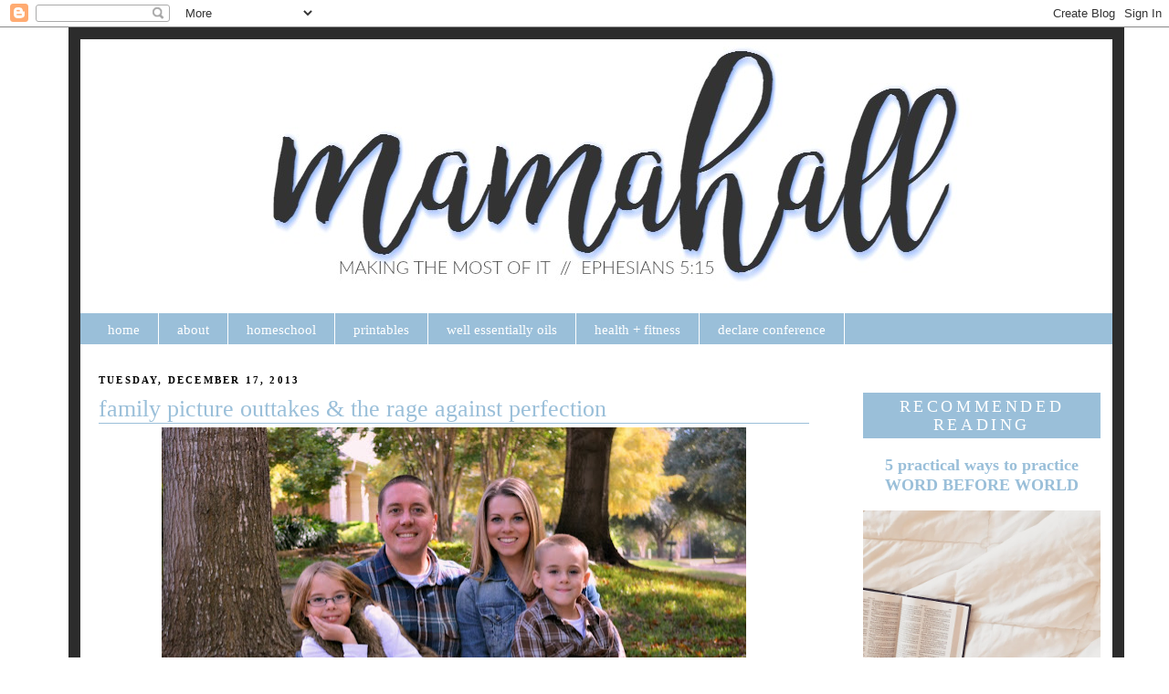

--- FILE ---
content_type: text/html; charset=UTF-8
request_url: http://www.mamahall.com/2013/12/family-picture-outtakes-rage-against.html
body_size: 11797
content:
<!DOCTYPE html>
<html dir='ltr' xmlns='http://www.w3.org/1999/xhtml' xmlns:b='http://www.google.com/2005/gml/b' xmlns:data='http://www.google.com/2005/gml/data' xmlns:expr='http://www.google.com/2005/gml/expr'>
<head>
<link href='https://www.blogger.com/static/v1/widgets/55013136-widget_css_bundle.css' rel='stylesheet' type='text/css'/>
<meta content='033db3583b236cb66ebfb5972e62698d' name='p:domain_verify'/>
<meta content='text/html; charset=UTF-8' http-equiv='Content-Type'/>
<meta content='blogger' name='generator'/>
<link href='http://www.mamahall.com/favicon.ico' rel='icon' type='image/x-icon'/>
<link href='http://www.mamahall.com/2013/12/family-picture-outtakes-rage-against.html' rel='canonical'/>
<link rel="alternate" type="application/atom+xml" title="mamahall - Atom" href="http://www.mamahall.com/feeds/posts/default" />
<link rel="alternate" type="application/rss+xml" title="mamahall - RSS" href="http://www.mamahall.com/feeds/posts/default?alt=rss" />
<link rel="service.post" type="application/atom+xml" title="mamahall - Atom" href="https://www.blogger.com/feeds/24433562/posts/default" />

<link rel="alternate" type="application/atom+xml" title="mamahall - Atom" href="http://www.mamahall.com/feeds/7125449574279484764/comments/default" />
<!--Can't find substitution for tag [blog.ieCssRetrofitLinks]-->
<link href='https://blogger.googleusercontent.com/img/b/R29vZ2xl/AVvXsEht6TLqIjNqcX7kTOJbab_Dtevj7eEFne7HvmR8wt7HQfEIdcTxngB56CQm9xKTtSFgTvRdKw0D6B0pmLJ424UohGTpl8OwgnKRcyqYYVlMjMe3r1K1OiWunOElLqGBfBYfb4-u/s640/Hall_Family_Fall2013.jpg' rel='image_src'/>
<meta content='http://www.mamahall.com/2013/12/family-picture-outtakes-rage-against.html' property='og:url'/>
<meta content='family picture outtakes &amp; the rage against perfection' property='og:title'/>
<meta content='     this is our family picture that we sent with this year&#39;s Christmas cards. i love it because everyone is smiling naturally, and i took i...' property='og:description'/>
<meta content='https://blogger.googleusercontent.com/img/b/R29vZ2xl/AVvXsEht6TLqIjNqcX7kTOJbab_Dtevj7eEFne7HvmR8wt7HQfEIdcTxngB56CQm9xKTtSFgTvRdKw0D6B0pmLJ424UohGTpl8OwgnKRcyqYYVlMjMe3r1K1OiWunOElLqGBfBYfb4-u/w1200-h630-p-k-no-nu/Hall_Family_Fall2013.jpg' property='og:image'/>
<title>mamahall: family picture outtakes & the rage against perfection</title>
<style id='page-skin-1' type='text/css'><!--
/*
-----------------------------------------------
Blogger Template Style
Name:     Mama Hall
Designer: Krizzy Designs (based on Minima by Doug B)
URL:      http://krizzydesigns.com
Based on Minima Design
----------------------------------------------- */
/* Variable definitions
====================
<Variable name="bgcolor" description="Page Background Color"
type="color" default="#fff">
<Variable name="textcolor" description="Text Color"
type="color" default="#333">
<Variable name="linkcolor" description="Link Color"
type="color" default="#58a">
<Variable name="pagetitlecolor" description="Blog Title Color"
type="color" default="#666">
<Variable name="descriptioncolor" description="Blog Description Color"
type="color" default="#999">
<Variable name="titlecolor" description="Post Title Color"
type="color" default="#c60">
<Variable name="bordercolor" description="Border Color"
type="color" default="#ccc">
<Variable name="sidebarcolor" description="Sidebar Title Color"
type="color" default="#999">
<Variable name="sidebartextcolor" description="Sidebar Text Color"
type="color" default="#666">
<Variable name="visitedlinkcolor" description="Visited Link Color"
type="color" default="#999">
<Variable name="bodyfont" description="Text Font"
type="font" default="normal normal 100% 'Century Gothic', Georgia, Serif">
<Variable name="headerfont" description="Sidebar Title Font"
type="font"
default="normal normal 78% 'Century Gothic', 'Trebuchet MS',Trebuchet,Arial,Verdana,Sans-serif">
<Variable name="pagetitlefont" description="Blog Title Font"
type="font"
default="normal normal 200% 'Century Gothic', Georgia, Serif">
<Variable name="descriptionfont" description="Blog Description Font"
type="font"
default="normal normal 78% 'Century Gothic', 'Trebuchet MS', Trebuchet, Arial, Verdana, Sans-serif">
<Variable name="postfooterfont" description="Post Footer Font"
type="font"
default="normal normal 78% 'Century Gothic', 'Trebuchet MS', Trebuchet, Arial, Verdana, Sans-serif">
<Variable name="startSide" description="Side where text starts in blog language"
type="automatic" default="left">
<Variable name="endSide" description="Side where text ends in blog language"
type="automatic" default="right">
<Variable name="linkbarbgColor" description="Linkbar Background Color" type="color" default="#9abfd9">
<Variable name="linkbarmainBorderColor" description="Linkbar Main Border Color" type="color" default="#9abfd9">
<Variable name="linkbarBorderColor" description="Linkbar Border Color" type="color" default="#ffffff">
<Variable name="linkbarTextColor" description="Linkbar Text Color" type="color" default="#ffffff">
<Variable name="linkbarHoverBgColor" description="Linkbar Hover Background Color" type="color" default="#2c2c2c">
<Variable name="linkbarHoverTextColor" description="Linkbar Hover Text Color" type="color" default="#9abfd9">
*/
/* Use this with templates/template-twocol.html */
body {
background:#ffffff;
background-image:url();
background-attachment: fixed;
background-position: center;
background-repeat: repeat;
margin:0;
color:#2c2c2c;
font:x-small Georgia Serif;
font-size/* */:/**/small;
font-size: /**/small;
text-align: center;
}
a:link {
color:#9abfd9;
text-decoration:none;
}
a:visited {
color:#9abfd9;
text-decoration:none;
}
a:hover {
color:#9abfd9;
text-decoration:underline;
}
a img {
border-width:0;
}
/* Header
-----------------------------------------------
*/
#header-wrapper {
width:1130px;
margin:0 auto 0px;
background-color: transparent;
/*border-bottom:10px solid #ff7124;*/
border-left: 13px solid #2c2c2c;
border-right: 13px solid #2c2c2c;
border-top: 13px solid #2c2c2c;
}
#header img {
margin-left: auto;
margin-right: auto;
background-color: transparent;
/*background: #eed0d8;*/
}
/* topnavigation
-----------------------------------------------*/
#topnavigation {
width: 974px;
height:30px;
margin-top: -8px;
margin-bottom: 10px;
background: #ffffff;
font-family: Century Gothic;
/*font-weight: normal;*/
font-size:100%;
color: #562e91;
list-style-type: none;
text-align: center;
}
#topnavigation li {
padding: 0px 40px 0px 0px;
text-transform: none;
display: inline;
}
#topnavigation a {
background: #ffffff;
color: #562e91;
border-width: 0;
text-decoration: none;
font-weight: bold;
font-size:105%;
}
#topnavigation .current_page_item a {
color: #562e91;
background: #ffffff;
text-decoration: underline;
}
#topnavigation li a:hover, #topnavigation li a:active {
color: #8667ad;
margin: 0px;
/*padding: 9px 15px 8px 15px;*/
/*text-decoration: underline;*/
}
/* -------------Linkbar----------------*/
#linkbar-wrapper {
margin: 0px 0px 0px 0px;
padding: 0px 0px 10px 0px;
width: 1130px;
}
#linkbar {
margin: 0px 0px 0px 0px;
padding: 0px 0px 0px 0px;
width: 1130px;
position: relative;
background: #9abfd9;
/*border: 1px solid #9abfd9;*/
}
#linkbar .widget {
margin: 0px 0px 0px 0px;
padding: 10px 10px 7px 10px;
}
#linkbar ul {
margin: 0px 0px 0px 0px;
padding: 0px 0px 0px 0px;
text-align: left;
list-style-type:none;
border-right: 0px solid #ffffff;
}
#linkbar li {
display: inline;
margin: 0px 0px 0px 0px;
padding: 0px 0px 0px 0px;
}
#linkbar h2 {
margin: 0px 0px 0px 0px;
padding: 0px 0px 0px 0px;
display: none;
visibility: hidden;
}
#linkbar a {
clear: both;
margin: 0px -4px 0px 0px;
padding: 14px 20px 9px 20px;
width:100%;
text-decoration:none;
font: $linkbarTextFont;
color: #ffffff;
/* text-transform: uppercase; */
border-right: 1px solid #ffffff;
border-bottom: 0px solid #ffffff;
}
#linkbar a:hover {
color: #9abfd9;
background: #2c2c2c;
}
/* Outer-Wrapper
----------------------------------------------- */
#outer-wrapper {
width: 1130px;
margin:0 auto;
padding:0px;
text-align:left;
font: normal normal 116% 'Century Gothic', Georgia, Times, serif;
/*border:10px solid #ffec6e;*/
background-color: #ffffff;
}
#main-wrapper {
width: 778px;
float: left;
padding: 20px;
word-wrap: break-word;
background-color: #ffffff;
overflow: hidden;
/*border:1px solid #782f3a;*/
}
#content-wrapper {
width: 1130px;
background: #ffffff;
border-left: 13px solid #2c2c2c;
border-right: 13px solid #2c2c2c;
border-bottom: 13px solid #2c2c2c;
background-position: top-center;
background-repeat:repeat;
background-attachment: fixed;
}
#left-sidebar-wrapper {
width: 200px;
float: left;
padding: 10px;
background-color: #e6e7e3;
border:3px solid #e6e7e3;
word-wrap: break-word;
overflow: hidden;
}
#right-sidebar-wrapper {
width: 260px;
float: right;
/*margin-left:10px;
margin-right:0px;*/
padding: 10px;
background-color: #ffffff;
border:3px solid #ffffff;
word-wrap: break-word;
overflow: hidden;
}
/* Headings
----------------------------------------------- */
h2 {
margin:0.25em 0 .75em;
font:normal normal 280% 'Century Gothic', Georgia, Times, serif;
line-height: 1.4em;
text-transform:uppercase;
letter-spacing:.2em;
color:#ffffff;
}
/* Posts
-----------------------------------------------
*/
h2.date-header {
/*background:#ffffff;;
border:2px solid #967447;*/
color: #000000;
font-size:11px;
font-weight:bold;
margin:0 0 0 0px;
padding:4px 0em;
line-height:10px;
text-indent:0px;
text-align: left;
}
margin:1.5em 0 .5em;
}
.post {
margin:.5em 0 1.5em;
/*border-bottom:1px dotted #9abfd9;*/
padding-bottom:1.5em;
}
.post h3 {
margin:.25em 0 0;
border-bottom:1px solid #9abfd9;
padding:0 0 0px 0px;
font-size:175%;
font-weight:normal;
line-height:1.2em;
text-align: left;
color:#9abfd9;
}
.post h3 a, .post h3 a:visited, .post h3 strong {
display:block;
text-decoration:none;
color:#9abfd9;
font-weight:normal;
}
.post h3 strong, .post h3 a:hover {
color:#2c2c2c;
}
.post p {
margin:0 0 .75em;
line-height:1.6em;
}
.post-footer {
margin: .75em 0;
color:#ffffff;
/*background:url(http://i75.photobucket.com/albums/i304/ErynH/sig.png) no-repeat;*/
/*border-bottom: 6px double #7d7d7d;*/
padding:15px 0px 0px;
text-transform:uppercase;
letter-spacing:.1em;
font: normal normal 70% 'Century Gothic', Georgia, Times, serif;
line-height: 1.4em;
}
/*.post-footer-line-3 {
/*padding: 10px 0px 10px 0px;*/
height: 40px;
margin: 10px 0px 0px 0px;
background:url() no-repeat;
/*border-bottom: 3px solid #770c15;*/
}*/
.comment-link {
margin-left:.6em;
}
.post img {
padding:4px;
/*border:1px solid #9abfd9;*/
}
.post blockquote {
margin:1em 20px;
}
.post blockquote p {
margin:.75em 0;
}
/* Comments
----------------------------------------------- */
#comments h4 {
margin:1em 0;
font-weight: bold;
line-height: 1.4em;
text-transform:uppercase;
letter-spacing:.2em;
color: #ffffff;
}
#comments-block {
margin:1em 0 1.5em;
line-height:1.6em;
}
#comments-block .comment-author {
margin:.5em 0;
}
#comments-block .comment-body {
margin:.25em 0 0;
}
#comments-block .comment-footer {
margin:-.25em 0 2em;
line-height: 1.4em;
text-transform:uppercase;
letter-spacing:.1em;
}
#comments-block .comment-body p {
margin:0 0 .75em;
}
.deleted-comment {
font-style:italic;
color:gray;
}
#blog-pager-newer-link {
float: left;
}
#blog-pager-older-link {
float: right;
}
#blog-pager {
text-align: center;
}
.feed-links {
clear: both;
line-height: 2.5em;
}
/* Sidebar Content
----------------------------------------------- */
.sidebar {
color: #2c2c2c;
line-height: 1.5em;
text-align: center;
}
.sidebar ul {
list-style:none;
margin:0 0 0;
padding:0 0 0;
}
.sidebar li {
margin:0;
padding-top:0;
padding-right:0;
padding-bottom:.25em;
padding-left:15px;
text-indent:-15px;
line-height:1.5em;
}
.sidebar .widget, .main .widget {
/*border-bottom:1px dotted #9abfd9;*/
margin:0 0 30px;
padding:0 0 0em;
}
.sidebar h2 {
background:#9abfd9;
border:1px solid #9abfd9;
font-size:18px;
font-weight:normal;
margin:20 0 20px 0;
padding:4px 0em;
line-height:20px;
text-indent:0px;
text-align: center;
}
.main .Blog {
border-bottom-width: 0;
}
/* Profile
----------------------------------------------- */
.profile-img {
float: left;
margin-top: 0;
margin-right: 5px;
margin-bottom: 5px;
margin-left: 0;
padding: 4px;
border: 1px solid #9abfd9;
}
.profile-data {
margin:0;
text-transform:uppercase;
letter-spacing:.1em;
font: normal normal 70% 'Century Gothic', Georgia, Times, serif;
color: #ffffff;
font-weight: bold;
line-height: 1.6em;
}
.profile-datablock {
margin:.5em 0 .5em;
}
.profile-textblock {
margin: 0.5em 0;
line-height: 1.6em;
}
.profile-link {
font: normal normal 70% 'Century Gothic', Georgia, Times, serif;
text-transform: uppercase;
letter-spacing: .1em;
}
/* Footer
----------------------------------------------- */
#footer {
width:1130px;
/*background: #569d2f;*/
clear:both;
margin:0 auto;
/*padding-top:15px;
line-height: 1.6em;*/
text-transform:uppercase;
letter-spacing:.1em;
text-align: center;
}
/*#footer-wrapper {
background: #569d2f;
}*/

--></style>
<link href='http://.webs.com/sifr.css' media='all' rel='stylesheet' type='text/css'/>
<script src='http://.webs.com/sifr.js' type='text/javascript'></script>
<script src='http://.webs.com/blogger-sifr.js' type='text/javascript'></script>
<link href='https://www.blogger.com/dyn-css/authorization.css?targetBlogID=24433562&amp;zx=061f7941-e505-425c-ba69-e310189b2781' media='none' onload='if(media!=&#39;all&#39;)media=&#39;all&#39;' rel='stylesheet'/><noscript><link href='https://www.blogger.com/dyn-css/authorization.css?targetBlogID=24433562&amp;zx=061f7941-e505-425c-ba69-e310189b2781' rel='stylesheet'/></noscript>
<meta name='google-adsense-platform-account' content='ca-host-pub-1556223355139109'/>
<meta name='google-adsense-platform-domain' content='blogspot.com'/>

<!-- data-ad-client=ca-pub-4800326578446316 -->

</head>
<body>
<div class='navbar section' id='navbar'><div class='widget Navbar' data-version='1' id='Navbar1'><script type="text/javascript">
    function setAttributeOnload(object, attribute, val) {
      if(window.addEventListener) {
        window.addEventListener('load',
          function(){ object[attribute] = val; }, false);
      } else {
        window.attachEvent('onload', function(){ object[attribute] = val; });
      }
    }
  </script>
<div id="navbar-iframe-container"></div>
<script type="text/javascript" src="https://apis.google.com/js/platform.js"></script>
<script type="text/javascript">
      gapi.load("gapi.iframes:gapi.iframes.style.bubble", function() {
        if (gapi.iframes && gapi.iframes.getContext) {
          gapi.iframes.getContext().openChild({
              url: 'https://www.blogger.com/navbar/24433562?po\x3d7125449574279484764\x26origin\x3dhttp://www.mamahall.com',
              where: document.getElementById("navbar-iframe-container"),
              id: "navbar-iframe"
          });
        }
      });
    </script><script type="text/javascript">
(function() {
var script = document.createElement('script');
script.type = 'text/javascript';
script.src = '//pagead2.googlesyndication.com/pagead/js/google_top_exp.js';
var head = document.getElementsByTagName('head')[0];
if (head) {
head.appendChild(script);
}})();
</script>
</div></div>
<div id='outer-wrapper'><div id='wrap2'>
<!-- skip links for text browsers -->
<span id='skiplinks' style='display:none;'>
<a href='#main'>skip to main </a> |
      <a href='#sidebar'>skip to sidebar</a>
</span>
<div id='header-wrapper'>
<div class='header section' id='header'><div class='widget Header' data-version='1' id='Header1'>
<div id='header-inner'>
<a href='http://www.mamahall.com/' style='display: block'>
<img alt='mamahall' height='300px; ' id='Header1_headerimg' src='https://blogger.googleusercontent.com/img/b/R29vZ2xl/AVvXsEheWNsomTZEATAw-rqnqEN59Xvi41MzaCHoa_OJ7avkPaaMYmYmpsp6NNi2GP4mQCDaTZZ83OM5rPvrv7hjdq8LXLxh-DwOjPDMcr3zJXBzF7cLUFOqHAJT5Ja2-dSyqvfDp53t/s1600/mamahall+header+2017.jpg' style='display: block' width='1130px; '/>
</a>
</div>
</div></div>
</div>
<div id='content-wrapper'>
<div id='linkbar-wrapper'>
<div class='linkbar section' id='linkbar'><div class='widget LinkList' data-version='1' id='LinkList2'>
<h2>skincare</h2>
<div class='widget-content'>
<ul>
<li><a href='http://www.mamahall.com/'>home</a></li>
<li><a href='http://www.mamahall.com/p/mamahall-tx-mom-blogger.html'>about</a></li>
<li><a href='http://www.mamahall.com/search?q=homeschool'>homeschool</a></li>
<li><a href='http://www.mamahall.com/search?q=printable'>printables</a></li>
<li><a href='http://www.mamahall.com/p/wellessentially.html'>well essentially oils</a></li>
<li><a href='http://www.mamahall.com/p/health-fitness.html'>health + fitness</a></li>
<li><a href='http://www.wearedeclare.com/'>declare conference</a></li>
</ul>
<div class='clear'></div>
</div>
</div></div>
</div>
<div id='crosscol-wrapper' style='text-align:center'>
<div class='crosscol no-items section' id='crosscol'></div>
</div>
<div id='main-wrapper'>
<div class='main section' id='main'><div class='widget Blog' data-version='1' id='Blog1'>
<div class='blog-posts hfeed'>

          <div class="date-outer">
        
<h2 class='date-header'><span>Tuesday, December 17, 2013</span></h2>

          <div class="date-posts">
        
<div class='post-outer'>
<div class='post hentry' itemprop='blogPost' itemscope='itemscope' itemtype='http://schema.org/BlogPosting'>
<meta content='https://blogger.googleusercontent.com/img/b/R29vZ2xl/AVvXsEht6TLqIjNqcX7kTOJbab_Dtevj7eEFne7HvmR8wt7HQfEIdcTxngB56CQm9xKTtSFgTvRdKw0D6B0pmLJ424UohGTpl8OwgnKRcyqYYVlMjMe3r1K1OiWunOElLqGBfBYfb4-u/s72-c/Hall_Family_Fall2013.jpg' itemprop='image_url'/>
<meta content='24433562' itemprop='aiaBlogId'/>
<meta content='7125449574279484764' itemprop='aiaPostId'/>
<a name='7125449574279484764'></a>
<h3 class='post-title entry-title' itemprop='name'>
family picture outtakes & the rage against perfection
</h3>
<div class='post-header'>
<div class='post-header-line-1'></div>
</div>
<div class='post-body entry-content' id='post-body-7125449574279484764' itemprop='description articleBody'>
<div class="separator" style="clear: both; text-align: center;">
<img border="0" height="427" src="https://blogger.googleusercontent.com/img/b/R29vZ2xl/AVvXsEht6TLqIjNqcX7kTOJbab_Dtevj7eEFne7HvmR8wt7HQfEIdcTxngB56CQm9xKTtSFgTvRdKw0D6B0pmLJ424UohGTpl8OwgnKRcyqYYVlMjMe3r1K1OiWunOElLqGBfBYfb4-u/s640/Hall_Family_Fall2013.jpg" width="640" /></div>
<div class="separator" style="clear: both; text-align: center;">
<br /></div>
<div class="separator" style="clear: both; text-align: left;">
<b>this is our family picture that we sent with this year's Christmas cards. </b>i love it because everyone is smiling naturally, and i took it in our front yard after church one Sunday morning.&nbsp;</div>
<div class="separator" style="clear: both; text-align: left;">
<br /></div>
<div class="separator" style="clear: both; text-align: left;">
we have this tradition of taking our family picture in November to use on our Christmas cards in December. i always look forward to it: coordinating our outfits, finding the perfect spot in our yard, and booking a photographer. i don't know if my family looks forward to it, but they know it's coming.</div>
<div class="separator" style="clear: both; text-align: left;">
<br /></div>
<div class="separator" style="clear: both; text-align: left;">
<b>the photo in our Christmas cards wasn't the first one out of the camera.&nbsp;</b>but, we only took about 10 total before we got&nbsp;<i>the one</i>. there was no sweat or tears. all in all, it took about 20 minutes. the kids have done this what seems like a thousand times, so they knew the drill. no one was dragging their feet or being a grouchypants.&nbsp;<b>it was perfect.</b>&nbsp;(please don't hate me for this.)</div>
<div class="separator" style="clear: both; text-align: left;">
<br /></div>
<div class="separator" style="clear: both; text-align: center;">
<img border="0" height="428" src="https://blogger.googleusercontent.com/img/b/R29vZ2xl/AVvXsEgwntaRvwm-UD5pWOedKWUvEYn3J8SmP7_ZLcrd0ZQaImDq8U7Bk2dTgjlZ8akcLYCFNQ5azsqNGhyphenhyphenZcq31JjDKZ-cNSB0wHNVfhjHPUFfn8-nUH_riXQpldYdg1auGrmyG4tzz/s640/Outtake1.jpg" width="640" /></div>
<div class="separator" style="clear: both; text-align: left;">
<br /></div>
<div class="separator" style="clear: both; text-align: center;">
<b>he's camera-shy.</b></div>
<div class="separator" style="clear: both;">
<br /></div>
<div class="separator" style="clear: both; text-align: center;">
<img border="0" height="428" src="https://blogger.googleusercontent.com/img/b/R29vZ2xl/AVvXsEhwAo5k1AiIcsf8X2vEsx0qL_khxXrF0HB6Z_gBNPNDI8CzK2tADnY2dkYhXYKQGoEkvB75-_U096fw15bmOYvjceMxdZQaWvIrtHCqVVvA-xvbtj6fjQuPttnWdkfEf-5xdQwZ/s640/Outtakes2.jpg" width="640" /></div>
<div class="separator" style="clear: both;">
<br /></div>
<div class="separator" style="clear: both; text-align: center;">
<b>because nothing says "Merry Christmas" like bunny ears and a crazy face.</b></div>
<div class="separator" style="clear: both; text-align: center;">
<br /></div>
<div class="separator" style="clear: both; text-align: center;">
<img border="0" height="428" src="https://blogger.googleusercontent.com/img/b/R29vZ2xl/AVvXsEh1Bht3Aupjz1dkabSFcm8ItgAlzYK2nHMazMzlPT0rrOtAfzew3hp2p0Rs_FlUYSDPLhFyJ_wz_X0G_3Ixo_LEzuOVIlmYwgXEUtYltETSAZnep_Uzfe0d7tyVfZcdA0Q7rxKw/s640/Outtake3.jpg" width="640" /></div>
<div class="separator" style="clear: both; text-align: center;">
<br /></div>
<div class="separator" style="clear: both; text-align: center;">
<b>peace on Earth, yo.</b></div>
<div class="separator" style="clear: both;">
<br /></div>
<div class="separator" style="clear: both;">
<b>what's with the rage against other people's perfection? </b>it's not important to me that we portray perfection in our Christmas cards, or in any of our family photos for that matter. but i do believe perfection, in this case, is relative. because our family photo, and the process it took to get it, is perfect <i>to me</i>. <b>because it's us. </b>it's our front yard. it's our tradition.</div>
<div class="separator" style="clear: both;">
<br /></div>
<div class="separator" style="clear: both;">
sure, there have been times when getting a family picture was like pulling teeth. like the time we tried to get both dogs in the picture. <i>that was ruff.</i> (ha! get it?) or the time i was 11 weeks pregnant and no makeup or photoshop could hide how sick i was. the hoops we sometimes have to jump through to capture the "perfect" family photo can be funny. we can all relate. messy is human. <b>it's good to "keep it real," but i would much rather celebrate someone's joy-moment:</b> their perfect family photo. the one <i>they </i>chose to put on a Christmas card and send to all their friends and loved ones. <b>can we please find the balance between <u>being happy for others</u> and at the same time&nbsp;<u>knowing they are <i>real</i></u> like you and me?&nbsp;</b></div>
<br /><b>there is no need to feel bitterness toward other people's perfect. </b>when other family's Christmas cards arrive in the mailbox, and their pictures are stunning, and they look like Christmas Card Models, please resist bitterness. don't be a hater. don't hope to god that there was sweat and tears involved to get that insanely adorable picture. <b>that is <i>their</i> perfect. let them have it. </b>as Pastor Gary Simons says,&nbsp;<i>"someone else's blessing is not your de-blessing."</i><br /><br /><div style="text-align: center;">
<i>Be happy with those who are happy, and weep with those who weep. Live in harmony with each other. Don&#8217;t be too proud to enjoy the company of ordinary people. And don&#8217;t think you know it all!&nbsp;Never pay back evil with more evil. Do things in such a way that everyone can see you are honorable. Do all that you can to live in peace with everyone.</i></div>
<div style="text-align: center;">
<b><a href="http://www.biblegateway.com/passage/?search=Romans+12&amp;version=NLT" target="_blank">-Romans 12:15</a></b></div>
<div style='clear: both;'></div>
</div>
<div class='post-footer'>
<center></center>
<div class='post-footer-line post-footer-line-1'><div class='post-share-buttons goog-inline-block'>
<a class='goog-inline-block share-button sb-email' href='https://www.blogger.com/share-post.g?blogID=24433562&postID=7125449574279484764&target=email' target='_blank' title='Email This'><span class='share-button-link-text'>Email This</span></a><a class='goog-inline-block share-button sb-blog' href='https://www.blogger.com/share-post.g?blogID=24433562&postID=7125449574279484764&target=blog' onclick='window.open(this.href, "_blank", "height=270,width=475"); return false;' target='_blank' title='BlogThis!'><span class='share-button-link-text'>BlogThis!</span></a><a class='goog-inline-block share-button sb-twitter' href='https://www.blogger.com/share-post.g?blogID=24433562&postID=7125449574279484764&target=twitter' target='_blank' title='Share to X'><span class='share-button-link-text'>Share to X</span></a><a class='goog-inline-block share-button sb-facebook' href='https://www.blogger.com/share-post.g?blogID=24433562&postID=7125449574279484764&target=facebook' onclick='window.open(this.href, "_blank", "height=430,width=640"); return false;' target='_blank' title='Share to Facebook'><span class='share-button-link-text'>Share to Facebook</span></a><a class='goog-inline-block share-button sb-pinterest' href='https://www.blogger.com/share-post.g?blogID=24433562&postID=7125449574279484764&target=pinterest' target='_blank' title='Share to Pinterest'><span class='share-button-link-text'>Share to Pinterest</span></a>
</div>
<span class='post-icons'>
</span>
</div>
<div class='post-footer-line post-footer-line-2'></div>
<div class='post-footer-line post-footer-line-3'></div>
</div>
</div>
<div class='comments' id='comments'>
<a name='comments'></a>
</div>
</div>

        </div></div>
      
</div>
<div class='blog-pager' id='blog-pager'>
<span id='blog-pager-newer-link'>
<a class='blog-pager-newer-link' href='http://www.mamahall.com/2013/12/crazy-wonderful-christmas.html' id='Blog1_blog-pager-newer-link' title='Newer Post'>Newer Post</a>
</span>
<span id='blog-pager-older-link'>
<a class='blog-pager-older-link' href='http://www.mamahall.com/2013/12/her-favorite-christmas-song.html' id='Blog1_blog-pager-older-link' title='Older Post'>Older Post</a>
</span>
<a class='home-link' href='http://www.mamahall.com/'>Home</a>
</div>
<div class='clear'></div>
<div class='post-feeds'>
</div>
</div><div class='widget HTML' data-version='1' id='HTML11'><div id='nrelate_related_backup_placeholder'/></div><link href='http://static.nrelate.com/common_b/0.04.0/nrelate-panels-all.min.css' rel='stylesheet' type='text/css'/><script type="text/javascript">var nr_domain = "http://www.mamahall.com/";var nr_pageurl = "http://www.mamahall.com/2013/12/family-picture-outtakes-rage-against.html";var nr_keywords= "encodeURI(document.title)";var nr_sourcehp = false;</script><script type="text/javascript" src="http://static.nrelate.com/rcw_b/0.50.0/loader.min.js"></script></div></div>
</div>
<div id='right-sidebar-wrapper'>
<div class='sidebar section' id='right-sidebar'><div class='widget HTML' data-version='1' id='HTML6'>
<div class='widget-content'>
<script language=javascript>
<!--

//Disable right mouse click Script
//By Being Geeks
//For full source code, visit http://www.beinggeeks.com

var message="Function Disabled!";

///////////////////////////////////
function clickIE4(){
if (event.button==2){
alert(message);
return false;
}
}

function clickNS4(e){
if (document.layers||document.getElementById&&!document.all){
if (e.which==2||e.which==3){
alert(message);
return false;
}
}
}

if (document.layers){
document.captureEvents(Event.MOUSEDOWN);
document.onmousedown=clickNS4;
}
else if (document.all&&!document.getElementById){
document.onmousedown=clickIE4;
}

document.oncontextmenu=new Function("alert(message);return false")

// -->
</script>
</div>
<div class='clear'></div>
</div><div class='widget FeaturedPost' data-version='1' id='FeaturedPost1'>
<h2 class='title'>recommended reading</h2>
<div class='post-summary'>
<h3><a href='http://www.mamahall.com/2018/10/5-practical-ways-to-practice-word.html'>5 practical ways to practice WORD BEFORE WORLD</a></h3>
<img class='image' src='https://blogger.googleusercontent.com/img/b/R29vZ2xl/AVvXsEhXkysz6nMGjCgvWJXreAcEUe6iYpt59YSdZPhyahWncG1fkTuYwM-TMLZ6yp6oVr8HNoTXvDfLHbCIlsrkTc-VVxTHrliSxLMFi9T1w_f4vHaeAnzZymhy7NG5YrrKUp9_q5E7/s640/IMG_3966.JPG'/>
</div>
<style type='text/css'>
    .image {
      width: 100%;
    }
  </style>
<div class='clear'></div>
</div><div class='widget BlogSearch' data-version='1' id='BlogSearch1'>
<h2 class='title'>search</h2>
<div class='widget-content'>
<div id='BlogSearch1_form'>
<form action='http://www.mamahall.com/search' class='gsc-search-box' target='_top'>
<table cellpadding='0' cellspacing='0' class='gsc-search-box'>
<tbody>
<tr>
<td class='gsc-input'>
<input autocomplete='off' class='gsc-input' name='q' size='10' title='search' type='text' value=''/>
</td>
<td class='gsc-search-button'>
<input class='gsc-search-button' title='search' type='submit' value='Search'/>
</td>
</tr>
</tbody>
</table>
</form>
</div>
</div>
<div class='clear'></div>
</div><div class='widget BlogArchive' data-version='1' id='BlogArchive1'>
<h2>read more</h2>
<div class='widget-content'>
<div id='ArchiveList'>
<div id='BlogArchive1_ArchiveList'>
<select id='BlogArchive1_ArchiveMenu'>
<option value=''>read more</option>
<option value='http://www.mamahall.com/2025/05/'>May 2025 (1)</option>
<option value='http://www.mamahall.com/2023/04/'>April 2023 (1)</option>
<option value='http://www.mamahall.com/2023/02/'>February 2023 (2)</option>
<option value='http://www.mamahall.com/2022/10/'>October 2022 (1)</option>
<option value='http://www.mamahall.com/2022/08/'>August 2022 (1)</option>
<option value='http://www.mamahall.com/2022/05/'>May 2022 (1)</option>
<option value='http://www.mamahall.com/2021/11/'>November 2021 (1)</option>
<option value='http://www.mamahall.com/2021/08/'>August 2021 (1)</option>
<option value='http://www.mamahall.com/2020/09/'>September 2020 (1)</option>
<option value='http://www.mamahall.com/2020/08/'>August 2020 (1)</option>
<option value='http://www.mamahall.com/2020/07/'>July 2020 (1)</option>
<option value='http://www.mamahall.com/2020/06/'>June 2020 (1)</option>
<option value='http://www.mamahall.com/2020/05/'>May 2020 (1)</option>
<option value='http://www.mamahall.com/2020/03/'>March 2020 (2)</option>
<option value='http://www.mamahall.com/2020/02/'>February 2020 (5)</option>
<option value='http://www.mamahall.com/2020/01/'>January 2020 (1)</option>
<option value='http://www.mamahall.com/2019/12/'>December 2019 (2)</option>
<option value='http://www.mamahall.com/2019/11/'>November 2019 (1)</option>
<option value='http://www.mamahall.com/2019/10/'>October 2019 (1)</option>
<option value='http://www.mamahall.com/2019/08/'>August 2019 (2)</option>
<option value='http://www.mamahall.com/2019/07/'>July 2019 (2)</option>
<option value='http://www.mamahall.com/2019/05/'>May 2019 (2)</option>
<option value='http://www.mamahall.com/2019/04/'>April 2019 (2)</option>
<option value='http://www.mamahall.com/2019/03/'>March 2019 (1)</option>
<option value='http://www.mamahall.com/2019/02/'>February 2019 (1)</option>
<option value='http://www.mamahall.com/2019/01/'>January 2019 (6)</option>
<option value='http://www.mamahall.com/2018/12/'>December 2018 (3)</option>
<option value='http://www.mamahall.com/2018/11/'>November 2018 (2)</option>
<option value='http://www.mamahall.com/2018/10/'>October 2018 (3)</option>
<option value='http://www.mamahall.com/2018/07/'>July 2018 (1)</option>
<option value='http://www.mamahall.com/2018/06/'>June 2018 (1)</option>
<option value='http://www.mamahall.com/2018/05/'>May 2018 (1)</option>
<option value='http://www.mamahall.com/2018/04/'>April 2018 (2)</option>
<option value='http://www.mamahall.com/2018/03/'>March 2018 (2)</option>
<option value='http://www.mamahall.com/2018/02/'>February 2018 (2)</option>
<option value='http://www.mamahall.com/2018/01/'>January 2018 (5)</option>
<option value='http://www.mamahall.com/2017/12/'>December 2017 (1)</option>
<option value='http://www.mamahall.com/2017/11/'>November 2017 (5)</option>
<option value='http://www.mamahall.com/2017/10/'>October 2017 (2)</option>
<option value='http://www.mamahall.com/2017/09/'>September 2017 (1)</option>
<option value='http://www.mamahall.com/2017/08/'>August 2017 (1)</option>
<option value='http://www.mamahall.com/2017/06/'>June 2017 (2)</option>
<option value='http://www.mamahall.com/2017/05/'>May 2017 (1)</option>
<option value='http://www.mamahall.com/2017/04/'>April 2017 (2)</option>
<option value='http://www.mamahall.com/2017/03/'>March 2017 (1)</option>
<option value='http://www.mamahall.com/2017/02/'>February 2017 (2)</option>
<option value='http://www.mamahall.com/2017/01/'>January 2017 (4)</option>
<option value='http://www.mamahall.com/2016/12/'>December 2016 (1)</option>
<option value='http://www.mamahall.com/2016/11/'>November 2016 (4)</option>
<option value='http://www.mamahall.com/2016/10/'>October 2016 (2)</option>
<option value='http://www.mamahall.com/2016/09/'>September 2016 (6)</option>
<option value='http://www.mamahall.com/2016/08/'>August 2016 (4)</option>
<option value='http://www.mamahall.com/2016/06/'>June 2016 (2)</option>
<option value='http://www.mamahall.com/2016/05/'>May 2016 (3)</option>
<option value='http://www.mamahall.com/2016/04/'>April 2016 (2)</option>
<option value='http://www.mamahall.com/2016/03/'>March 2016 (2)</option>
<option value='http://www.mamahall.com/2016/02/'>February 2016 (2)</option>
<option value='http://www.mamahall.com/2016/01/'>January 2016 (2)</option>
<option value='http://www.mamahall.com/2015/12/'>December 2015 (6)</option>
<option value='http://www.mamahall.com/2015/11/'>November 2015 (1)</option>
<option value='http://www.mamahall.com/2015/10/'>October 2015 (4)</option>
<option value='http://www.mamahall.com/2015/09/'>September 2015 (3)</option>
<option value='http://www.mamahall.com/2015/08/'>August 2015 (4)</option>
<option value='http://www.mamahall.com/2015/07/'>July 2015 (2)</option>
<option value='http://www.mamahall.com/2015/06/'>June 2015 (3)</option>
<option value='http://www.mamahall.com/2015/05/'>May 2015 (3)</option>
<option value='http://www.mamahall.com/2015/04/'>April 2015 (2)</option>
<option value='http://www.mamahall.com/2015/03/'>March 2015 (3)</option>
<option value='http://www.mamahall.com/2015/02/'>February 2015 (5)</option>
<option value='http://www.mamahall.com/2015/01/'>January 2015 (5)</option>
<option value='http://www.mamahall.com/2014/12/'>December 2014 (6)</option>
<option value='http://www.mamahall.com/2014/11/'>November 2014 (6)</option>
<option value='http://www.mamahall.com/2014/10/'>October 2014 (4)</option>
<option value='http://www.mamahall.com/2014/09/'>September 2014 (6)</option>
<option value='http://www.mamahall.com/2014/08/'>August 2014 (4)</option>
<option value='http://www.mamahall.com/2014/07/'>July 2014 (8)</option>
<option value='http://www.mamahall.com/2014/06/'>June 2014 (6)</option>
<option value='http://www.mamahall.com/2014/05/'>May 2014 (8)</option>
<option value='http://www.mamahall.com/2014/04/'>April 2014 (8)</option>
<option value='http://www.mamahall.com/2014/03/'>March 2014 (3)</option>
<option value='http://www.mamahall.com/2014/02/'>February 2014 (6)</option>
<option value='http://www.mamahall.com/2014/01/'>January 2014 (5)</option>
<option value='http://www.mamahall.com/2013/12/'>December 2013 (7)</option>
<option value='http://www.mamahall.com/2013/11/'>November 2013 (9)</option>
<option value='http://www.mamahall.com/2013/10/'>October 2013 (2)</option>
<option value='http://www.mamahall.com/2013/09/'>September 2013 (8)</option>
<option value='http://www.mamahall.com/2013/08/'>August 2013 (6)</option>
<option value='http://www.mamahall.com/2013/07/'>July 2013 (7)</option>
<option value='http://www.mamahall.com/2013/06/'>June 2013 (5)</option>
<option value='http://www.mamahall.com/2013/05/'>May 2013 (9)</option>
<option value='http://www.mamahall.com/2013/04/'>April 2013 (7)</option>
<option value='http://www.mamahall.com/2013/03/'>March 2013 (4)</option>
<option value='http://www.mamahall.com/2013/02/'>February 2013 (6)</option>
<option value='http://www.mamahall.com/2013/01/'>January 2013 (11)</option>
<option value='http://www.mamahall.com/2012/12/'>December 2012 (10)</option>
<option value='http://www.mamahall.com/2012/11/'>November 2012 (9)</option>
<option value='http://www.mamahall.com/2012/10/'>October 2012 (14)</option>
<option value='http://www.mamahall.com/2012/09/'>September 2012 (11)</option>
<option value='http://www.mamahall.com/2012/08/'>August 2012 (10)</option>
<option value='http://www.mamahall.com/2012/07/'>July 2012 (11)</option>
<option value='http://www.mamahall.com/2012/06/'>June 2012 (10)</option>
<option value='http://www.mamahall.com/2012/05/'>May 2012 (13)</option>
<option value='http://www.mamahall.com/2012/04/'>April 2012 (11)</option>
<option value='http://www.mamahall.com/2012/03/'>March 2012 (14)</option>
<option value='http://www.mamahall.com/2012/02/'>February 2012 (14)</option>
<option value='http://www.mamahall.com/2012/01/'>January 2012 (16)</option>
<option value='http://www.mamahall.com/2011/12/'>December 2011 (17)</option>
<option value='http://www.mamahall.com/2011/11/'>November 2011 (18)</option>
<option value='http://www.mamahall.com/2011/10/'>October 2011 (20)</option>
<option value='http://www.mamahall.com/2011/09/'>September 2011 (22)</option>
<option value='http://www.mamahall.com/2011/08/'>August 2011 (28)</option>
<option value='http://www.mamahall.com/2011/07/'>July 2011 (23)</option>
<option value='http://www.mamahall.com/2011/06/'>June 2011 (27)</option>
<option value='http://www.mamahall.com/2011/05/'>May 2011 (25)</option>
<option value='http://www.mamahall.com/2011/04/'>April 2011 (24)</option>
<option value='http://www.mamahall.com/2011/03/'>March 2011 (26)</option>
<option value='http://www.mamahall.com/2011/02/'>February 2011 (28)</option>
<option value='http://www.mamahall.com/2011/01/'>January 2011 (25)</option>
<option value='http://www.mamahall.com/2010/12/'>December 2010 (19)</option>
<option value='http://www.mamahall.com/2010/11/'>November 2010 (29)</option>
<option value='http://www.mamahall.com/2010/10/'>October 2010 (18)</option>
<option value='http://www.mamahall.com/2010/09/'>September 2010 (20)</option>
<option value='http://www.mamahall.com/2010/08/'>August 2010 (28)</option>
<option value='http://www.mamahall.com/2010/07/'>July 2010 (11)</option>
<option value='http://www.mamahall.com/2010/06/'>June 2010 (9)</option>
<option value='http://www.mamahall.com/2010/05/'>May 2010 (15)</option>
<option value='http://www.mamahall.com/2010/04/'>April 2010 (10)</option>
<option value='http://www.mamahall.com/2010/03/'>March 2010 (11)</option>
<option value='http://www.mamahall.com/2010/02/'>February 2010 (18)</option>
<option value='http://www.mamahall.com/2010/01/'>January 2010 (10)</option>
<option value='http://www.mamahall.com/2009/12/'>December 2009 (12)</option>
<option value='http://www.mamahall.com/2009/11/'>November 2009 (26)</option>
<option value='http://www.mamahall.com/2009/10/'>October 2009 (24)</option>
<option value='http://www.mamahall.com/2009/09/'>September 2009 (21)</option>
<option value='http://www.mamahall.com/2009/08/'>August 2009 (19)</option>
<option value='http://www.mamahall.com/2009/07/'>July 2009 (11)</option>
<option value='http://www.mamahall.com/2009/06/'>June 2009 (8)</option>
<option value='http://www.mamahall.com/2009/05/'>May 2009 (6)</option>
<option value='http://www.mamahall.com/2009/04/'>April 2009 (5)</option>
<option value='http://www.mamahall.com/2009/03/'>March 2009 (3)</option>
<option value='http://www.mamahall.com/2009/02/'>February 2009 (4)</option>
<option value='http://www.mamahall.com/2009/01/'>January 2009 (9)</option>
<option value='http://www.mamahall.com/2008/12/'>December 2008 (2)</option>
<option value='http://www.mamahall.com/2008/11/'>November 2008 (3)</option>
<option value='http://www.mamahall.com/2008/10/'>October 2008 (5)</option>
<option value='http://www.mamahall.com/2008/09/'>September 2008 (2)</option>
<option value='http://www.mamahall.com/2008/08/'>August 2008 (1)</option>
<option value='http://www.mamahall.com/2008/06/'>June 2008 (1)</option>
<option value='http://www.mamahall.com/2008/04/'>April 2008 (3)</option>
<option value='http://www.mamahall.com/2008/03/'>March 2008 (1)</option>
<option value='http://www.mamahall.com/2008/02/'>February 2008 (1)</option>
<option value='http://www.mamahall.com/2008/01/'>January 2008 (5)</option>
<option value='http://www.mamahall.com/2007/10/'>October 2007 (1)</option>
<option value='http://www.mamahall.com/2007/09/'>September 2007 (1)</option>
<option value='http://www.mamahall.com/2007/08/'>August 2007 (2)</option>
<option value='http://www.mamahall.com/2007/07/'>July 2007 (1)</option>
<option value='http://www.mamahall.com/2007/05/'>May 2007 (1)</option>
<option value='http://www.mamahall.com/2007/04/'>April 2007 (1)</option>
<option value='http://www.mamahall.com/2007/03/'>March 2007 (5)</option>
<option value='http://www.mamahall.com/2007/02/'>February 2007 (8)</option>
<option value='http://www.mamahall.com/2007/01/'>January 2007 (11)</option>
<option value='http://www.mamahall.com/2006/12/'>December 2006 (11)</option>
<option value='http://www.mamahall.com/2006/11/'>November 2006 (6)</option>
</select>
</div>
</div>
<div class='clear'></div>
</div>
</div><div class='widget HTML' data-version='1' id='HTML1'>
<div class='widget-content'>
<!-- SnapWidget -->
<iframe src="https://snapwidget.com/embed/423453" class="snapwidget-widget" allowtransparency="true" frameborder="0" scrolling="no" style="border:none; overflow:hidden;  width:265px; height:265px"></iframe>
</div>
<div class='clear'></div>
</div><div class='widget Attribution' data-version='1' id='Attribution1'>
<div class='widget-content' style='text-align: center;'>
Designed by <a href="http://www.krizzydesigns.com">Krizzy Designs</a>. Powered by <a href='https://www.blogger.com' target='_blank'>Blogger</a>.
</div>
<div class='clear'></div>
</div></div>
</div>
<!-- spacer for skins that want sidebar and main to be the same height-->
<div class='clear'>&#160;</div>
</div>
<!-- end content-wrapper -->
<div id='footer-wrapper'>
<div class='footer no-items section' id='footer'></div>
</div>
</div></div>
<!-- end outer-wrapper -->

<script type="text/javascript" src="https://www.blogger.com/static/v1/widgets/1350801215-widgets.js"></script>
<script type='text/javascript'>
window['__wavt'] = 'AOuZoY48fXLukaVx1hXboYJEntGccBF1JQ:1768143793539';_WidgetManager._Init('//www.blogger.com/rearrange?blogID\x3d24433562','//www.mamahall.com/2013/12/family-picture-outtakes-rage-against.html','24433562');
_WidgetManager._SetDataContext([{'name': 'blog', 'data': {'blogId': '24433562', 'title': 'mamahall', 'url': 'http://www.mamahall.com/2013/12/family-picture-outtakes-rage-against.html', 'canonicalUrl': 'http://www.mamahall.com/2013/12/family-picture-outtakes-rage-against.html', 'homepageUrl': 'http://www.mamahall.com/', 'searchUrl': 'http://www.mamahall.com/search', 'canonicalHomepageUrl': 'http://www.mamahall.com/', 'blogspotFaviconUrl': 'http://www.mamahall.com/favicon.ico', 'bloggerUrl': 'https://www.blogger.com', 'hasCustomDomain': true, 'httpsEnabled': true, 'enabledCommentProfileImages': true, 'gPlusViewType': 'FILTERED_POSTMOD', 'adultContent': false, 'analyticsAccountNumber': '', 'encoding': 'UTF-8', 'locale': 'en', 'localeUnderscoreDelimited': 'en', 'languageDirection': 'ltr', 'isPrivate': false, 'isMobile': false, 'isMobileRequest': false, 'mobileClass': '', 'isPrivateBlog': false, 'isDynamicViewsAvailable': true, 'feedLinks': '\x3clink rel\x3d\x22alternate\x22 type\x3d\x22application/atom+xml\x22 title\x3d\x22mamahall - Atom\x22 href\x3d\x22http://www.mamahall.com/feeds/posts/default\x22 /\x3e\n\x3clink rel\x3d\x22alternate\x22 type\x3d\x22application/rss+xml\x22 title\x3d\x22mamahall - RSS\x22 href\x3d\x22http://www.mamahall.com/feeds/posts/default?alt\x3drss\x22 /\x3e\n\x3clink rel\x3d\x22service.post\x22 type\x3d\x22application/atom+xml\x22 title\x3d\x22mamahall - Atom\x22 href\x3d\x22https://www.blogger.com/feeds/24433562/posts/default\x22 /\x3e\n\n\x3clink rel\x3d\x22alternate\x22 type\x3d\x22application/atom+xml\x22 title\x3d\x22mamahall - Atom\x22 href\x3d\x22http://www.mamahall.com/feeds/7125449574279484764/comments/default\x22 /\x3e\n', 'meTag': '', 'adsenseClientId': 'ca-pub-4800326578446316', 'adsenseHostId': 'ca-host-pub-1556223355139109', 'adsenseHasAds': false, 'adsenseAutoAds': false, 'boqCommentIframeForm': true, 'loginRedirectParam': '', 'isGoogleEverywhereLinkTooltipEnabled': true, 'view': '', 'dynamicViewsCommentsSrc': '//www.blogblog.com/dynamicviews/4224c15c4e7c9321/js/comments.js', 'dynamicViewsScriptSrc': '//www.blogblog.com/dynamicviews/0986fae69b86b3aa', 'plusOneApiSrc': 'https://apis.google.com/js/platform.js', 'disableGComments': true, 'interstitialAccepted': false, 'sharing': {'platforms': [{'name': 'Get link', 'key': 'link', 'shareMessage': 'Get link', 'target': ''}, {'name': 'Facebook', 'key': 'facebook', 'shareMessage': 'Share to Facebook', 'target': 'facebook'}, {'name': 'BlogThis!', 'key': 'blogThis', 'shareMessage': 'BlogThis!', 'target': 'blog'}, {'name': 'X', 'key': 'twitter', 'shareMessage': 'Share to X', 'target': 'twitter'}, {'name': 'Pinterest', 'key': 'pinterest', 'shareMessage': 'Share to Pinterest', 'target': 'pinterest'}, {'name': 'Email', 'key': 'email', 'shareMessage': 'Email', 'target': 'email'}], 'disableGooglePlus': true, 'googlePlusShareButtonWidth': 0, 'googlePlusBootstrap': '\x3cscript type\x3d\x22text/javascript\x22\x3ewindow.___gcfg \x3d {\x27lang\x27: \x27en\x27};\x3c/script\x3e'}, 'hasCustomJumpLinkMessage': true, 'jumpLinkMessage': 'making the most of it', 'pageType': 'item', 'postId': '7125449574279484764', 'postImageThumbnailUrl': 'https://blogger.googleusercontent.com/img/b/R29vZ2xl/AVvXsEht6TLqIjNqcX7kTOJbab_Dtevj7eEFne7HvmR8wt7HQfEIdcTxngB56CQm9xKTtSFgTvRdKw0D6B0pmLJ424UohGTpl8OwgnKRcyqYYVlMjMe3r1K1OiWunOElLqGBfBYfb4-u/s72-c/Hall_Family_Fall2013.jpg', 'postImageUrl': 'https://blogger.googleusercontent.com/img/b/R29vZ2xl/AVvXsEht6TLqIjNqcX7kTOJbab_Dtevj7eEFne7HvmR8wt7HQfEIdcTxngB56CQm9xKTtSFgTvRdKw0D6B0pmLJ424UohGTpl8OwgnKRcyqYYVlMjMe3r1K1OiWunOElLqGBfBYfb4-u/s640/Hall_Family_Fall2013.jpg', 'pageName': 'family picture outtakes \x26 the rage against perfection', 'pageTitle': 'mamahall: family picture outtakes \x26 the rage against perfection'}}, {'name': 'features', 'data': {}}, {'name': 'messages', 'data': {'edit': 'Edit', 'linkCopiedToClipboard': 'Link copied to clipboard!', 'ok': 'Ok', 'postLink': 'Post Link'}}, {'name': 'template', 'data': {'name': 'custom', 'localizedName': 'Custom', 'isResponsive': false, 'isAlternateRendering': false, 'isCustom': true}}, {'name': 'view', 'data': {'classic': {'name': 'classic', 'url': '?view\x3dclassic'}, 'flipcard': {'name': 'flipcard', 'url': '?view\x3dflipcard'}, 'magazine': {'name': 'magazine', 'url': '?view\x3dmagazine'}, 'mosaic': {'name': 'mosaic', 'url': '?view\x3dmosaic'}, 'sidebar': {'name': 'sidebar', 'url': '?view\x3dsidebar'}, 'snapshot': {'name': 'snapshot', 'url': '?view\x3dsnapshot'}, 'timeslide': {'name': 'timeslide', 'url': '?view\x3dtimeslide'}, 'isMobile': false, 'title': 'family picture outtakes \x26 the rage against perfection', 'description': '     this is our family picture that we sent with this year\x27s Christmas cards. i love it because everyone is smiling naturally, and i took i...', 'featuredImage': 'https://blogger.googleusercontent.com/img/b/R29vZ2xl/AVvXsEht6TLqIjNqcX7kTOJbab_Dtevj7eEFne7HvmR8wt7HQfEIdcTxngB56CQm9xKTtSFgTvRdKw0D6B0pmLJ424UohGTpl8OwgnKRcyqYYVlMjMe3r1K1OiWunOElLqGBfBYfb4-u/s640/Hall_Family_Fall2013.jpg', 'url': 'http://www.mamahall.com/2013/12/family-picture-outtakes-rage-against.html', 'type': 'item', 'isSingleItem': true, 'isMultipleItems': false, 'isError': false, 'isPage': false, 'isPost': true, 'isHomepage': false, 'isArchive': false, 'isLabelSearch': false, 'postId': 7125449574279484764}}]);
_WidgetManager._RegisterWidget('_NavbarView', new _WidgetInfo('Navbar1', 'navbar', document.getElementById('Navbar1'), {}, 'displayModeFull'));
_WidgetManager._RegisterWidget('_HeaderView', new _WidgetInfo('Header1', 'header', document.getElementById('Header1'), {}, 'displayModeFull'));
_WidgetManager._RegisterWidget('_LinkListView', new _WidgetInfo('LinkList2', 'linkbar', document.getElementById('LinkList2'), {}, 'displayModeFull'));
_WidgetManager._RegisterWidget('_BlogView', new _WidgetInfo('Blog1', 'main', document.getElementById('Blog1'), {'cmtInteractionsEnabled': false, 'lightboxEnabled': true, 'lightboxModuleUrl': 'https://www.blogger.com/static/v1/jsbin/2485970545-lbx.js', 'lightboxCssUrl': 'https://www.blogger.com/static/v1/v-css/828616780-lightbox_bundle.css'}, 'displayModeFull'));
_WidgetManager._RegisterWidget('_HTMLView', new _WidgetInfo('HTML11', 'main', document.getElementById('HTML11'), {}, 'displayModeFull'));
_WidgetManager._RegisterWidget('_HTMLView', new _WidgetInfo('HTML6', 'right-sidebar', document.getElementById('HTML6'), {}, 'displayModeFull'));
_WidgetManager._RegisterWidget('_FeaturedPostView', new _WidgetInfo('FeaturedPost1', 'right-sidebar', document.getElementById('FeaturedPost1'), {}, 'displayModeFull'));
_WidgetManager._RegisterWidget('_BlogSearchView', new _WidgetInfo('BlogSearch1', 'right-sidebar', document.getElementById('BlogSearch1'), {}, 'displayModeFull'));
_WidgetManager._RegisterWidget('_BlogArchiveView', new _WidgetInfo('BlogArchive1', 'right-sidebar', document.getElementById('BlogArchive1'), {'languageDirection': 'ltr', 'loadingMessage': 'Loading\x26hellip;'}, 'displayModeFull'));
_WidgetManager._RegisterWidget('_HTMLView', new _WidgetInfo('HTML1', 'right-sidebar', document.getElementById('HTML1'), {}, 'displayModeFull'));
_WidgetManager._RegisterWidget('_AttributionView', new _WidgetInfo('Attribution1', 'right-sidebar', document.getElementById('Attribution1'), {}, 'displayModeFull'));
</script>
</body>
</html>